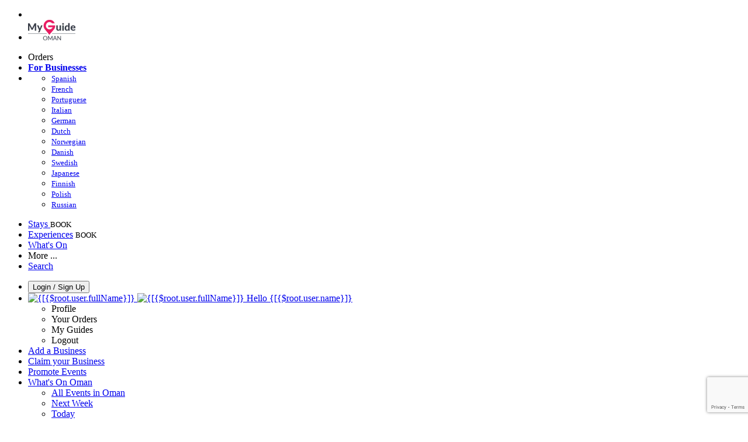

--- FILE ---
content_type: text/html; charset=utf-8
request_url: https://www.google.com/recaptcha/enterprise/anchor?ar=1&k=6LduFhgrAAAAACFpapDObcxwzn2yMpn2lP5jxegn&co=aHR0cHM6Ly93d3cubXlndWlkZW9tYW4uY29tOjQ0Mw..&hl=en&v=TkacYOdEJbdB_JjX802TMer9&size=invisible&anchor-ms=20000&execute-ms=15000&cb=xqgz5nkv72re
body_size: 45721
content:
<!DOCTYPE HTML><html dir="ltr" lang="en"><head><meta http-equiv="Content-Type" content="text/html; charset=UTF-8">
<meta http-equiv="X-UA-Compatible" content="IE=edge">
<title>reCAPTCHA</title>
<style type="text/css">
/* cyrillic-ext */
@font-face {
  font-family: 'Roboto';
  font-style: normal;
  font-weight: 400;
  src: url(//fonts.gstatic.com/s/roboto/v18/KFOmCnqEu92Fr1Mu72xKKTU1Kvnz.woff2) format('woff2');
  unicode-range: U+0460-052F, U+1C80-1C8A, U+20B4, U+2DE0-2DFF, U+A640-A69F, U+FE2E-FE2F;
}
/* cyrillic */
@font-face {
  font-family: 'Roboto';
  font-style: normal;
  font-weight: 400;
  src: url(//fonts.gstatic.com/s/roboto/v18/KFOmCnqEu92Fr1Mu5mxKKTU1Kvnz.woff2) format('woff2');
  unicode-range: U+0301, U+0400-045F, U+0490-0491, U+04B0-04B1, U+2116;
}
/* greek-ext */
@font-face {
  font-family: 'Roboto';
  font-style: normal;
  font-weight: 400;
  src: url(//fonts.gstatic.com/s/roboto/v18/KFOmCnqEu92Fr1Mu7mxKKTU1Kvnz.woff2) format('woff2');
  unicode-range: U+1F00-1FFF;
}
/* greek */
@font-face {
  font-family: 'Roboto';
  font-style: normal;
  font-weight: 400;
  src: url(//fonts.gstatic.com/s/roboto/v18/KFOmCnqEu92Fr1Mu4WxKKTU1Kvnz.woff2) format('woff2');
  unicode-range: U+0370-0377, U+037A-037F, U+0384-038A, U+038C, U+038E-03A1, U+03A3-03FF;
}
/* vietnamese */
@font-face {
  font-family: 'Roboto';
  font-style: normal;
  font-weight: 400;
  src: url(//fonts.gstatic.com/s/roboto/v18/KFOmCnqEu92Fr1Mu7WxKKTU1Kvnz.woff2) format('woff2');
  unicode-range: U+0102-0103, U+0110-0111, U+0128-0129, U+0168-0169, U+01A0-01A1, U+01AF-01B0, U+0300-0301, U+0303-0304, U+0308-0309, U+0323, U+0329, U+1EA0-1EF9, U+20AB;
}
/* latin-ext */
@font-face {
  font-family: 'Roboto';
  font-style: normal;
  font-weight: 400;
  src: url(//fonts.gstatic.com/s/roboto/v18/KFOmCnqEu92Fr1Mu7GxKKTU1Kvnz.woff2) format('woff2');
  unicode-range: U+0100-02BA, U+02BD-02C5, U+02C7-02CC, U+02CE-02D7, U+02DD-02FF, U+0304, U+0308, U+0329, U+1D00-1DBF, U+1E00-1E9F, U+1EF2-1EFF, U+2020, U+20A0-20AB, U+20AD-20C0, U+2113, U+2C60-2C7F, U+A720-A7FF;
}
/* latin */
@font-face {
  font-family: 'Roboto';
  font-style: normal;
  font-weight: 400;
  src: url(//fonts.gstatic.com/s/roboto/v18/KFOmCnqEu92Fr1Mu4mxKKTU1Kg.woff2) format('woff2');
  unicode-range: U+0000-00FF, U+0131, U+0152-0153, U+02BB-02BC, U+02C6, U+02DA, U+02DC, U+0304, U+0308, U+0329, U+2000-206F, U+20AC, U+2122, U+2191, U+2193, U+2212, U+2215, U+FEFF, U+FFFD;
}
/* cyrillic-ext */
@font-face {
  font-family: 'Roboto';
  font-style: normal;
  font-weight: 500;
  src: url(//fonts.gstatic.com/s/roboto/v18/KFOlCnqEu92Fr1MmEU9fCRc4AMP6lbBP.woff2) format('woff2');
  unicode-range: U+0460-052F, U+1C80-1C8A, U+20B4, U+2DE0-2DFF, U+A640-A69F, U+FE2E-FE2F;
}
/* cyrillic */
@font-face {
  font-family: 'Roboto';
  font-style: normal;
  font-weight: 500;
  src: url(//fonts.gstatic.com/s/roboto/v18/KFOlCnqEu92Fr1MmEU9fABc4AMP6lbBP.woff2) format('woff2');
  unicode-range: U+0301, U+0400-045F, U+0490-0491, U+04B0-04B1, U+2116;
}
/* greek-ext */
@font-face {
  font-family: 'Roboto';
  font-style: normal;
  font-weight: 500;
  src: url(//fonts.gstatic.com/s/roboto/v18/KFOlCnqEu92Fr1MmEU9fCBc4AMP6lbBP.woff2) format('woff2');
  unicode-range: U+1F00-1FFF;
}
/* greek */
@font-face {
  font-family: 'Roboto';
  font-style: normal;
  font-weight: 500;
  src: url(//fonts.gstatic.com/s/roboto/v18/KFOlCnqEu92Fr1MmEU9fBxc4AMP6lbBP.woff2) format('woff2');
  unicode-range: U+0370-0377, U+037A-037F, U+0384-038A, U+038C, U+038E-03A1, U+03A3-03FF;
}
/* vietnamese */
@font-face {
  font-family: 'Roboto';
  font-style: normal;
  font-weight: 500;
  src: url(//fonts.gstatic.com/s/roboto/v18/KFOlCnqEu92Fr1MmEU9fCxc4AMP6lbBP.woff2) format('woff2');
  unicode-range: U+0102-0103, U+0110-0111, U+0128-0129, U+0168-0169, U+01A0-01A1, U+01AF-01B0, U+0300-0301, U+0303-0304, U+0308-0309, U+0323, U+0329, U+1EA0-1EF9, U+20AB;
}
/* latin-ext */
@font-face {
  font-family: 'Roboto';
  font-style: normal;
  font-weight: 500;
  src: url(//fonts.gstatic.com/s/roboto/v18/KFOlCnqEu92Fr1MmEU9fChc4AMP6lbBP.woff2) format('woff2');
  unicode-range: U+0100-02BA, U+02BD-02C5, U+02C7-02CC, U+02CE-02D7, U+02DD-02FF, U+0304, U+0308, U+0329, U+1D00-1DBF, U+1E00-1E9F, U+1EF2-1EFF, U+2020, U+20A0-20AB, U+20AD-20C0, U+2113, U+2C60-2C7F, U+A720-A7FF;
}
/* latin */
@font-face {
  font-family: 'Roboto';
  font-style: normal;
  font-weight: 500;
  src: url(//fonts.gstatic.com/s/roboto/v18/KFOlCnqEu92Fr1MmEU9fBBc4AMP6lQ.woff2) format('woff2');
  unicode-range: U+0000-00FF, U+0131, U+0152-0153, U+02BB-02BC, U+02C6, U+02DA, U+02DC, U+0304, U+0308, U+0329, U+2000-206F, U+20AC, U+2122, U+2191, U+2193, U+2212, U+2215, U+FEFF, U+FFFD;
}
/* cyrillic-ext */
@font-face {
  font-family: 'Roboto';
  font-style: normal;
  font-weight: 900;
  src: url(//fonts.gstatic.com/s/roboto/v18/KFOlCnqEu92Fr1MmYUtfCRc4AMP6lbBP.woff2) format('woff2');
  unicode-range: U+0460-052F, U+1C80-1C8A, U+20B4, U+2DE0-2DFF, U+A640-A69F, U+FE2E-FE2F;
}
/* cyrillic */
@font-face {
  font-family: 'Roboto';
  font-style: normal;
  font-weight: 900;
  src: url(//fonts.gstatic.com/s/roboto/v18/KFOlCnqEu92Fr1MmYUtfABc4AMP6lbBP.woff2) format('woff2');
  unicode-range: U+0301, U+0400-045F, U+0490-0491, U+04B0-04B1, U+2116;
}
/* greek-ext */
@font-face {
  font-family: 'Roboto';
  font-style: normal;
  font-weight: 900;
  src: url(//fonts.gstatic.com/s/roboto/v18/KFOlCnqEu92Fr1MmYUtfCBc4AMP6lbBP.woff2) format('woff2');
  unicode-range: U+1F00-1FFF;
}
/* greek */
@font-face {
  font-family: 'Roboto';
  font-style: normal;
  font-weight: 900;
  src: url(//fonts.gstatic.com/s/roboto/v18/KFOlCnqEu92Fr1MmYUtfBxc4AMP6lbBP.woff2) format('woff2');
  unicode-range: U+0370-0377, U+037A-037F, U+0384-038A, U+038C, U+038E-03A1, U+03A3-03FF;
}
/* vietnamese */
@font-face {
  font-family: 'Roboto';
  font-style: normal;
  font-weight: 900;
  src: url(//fonts.gstatic.com/s/roboto/v18/KFOlCnqEu92Fr1MmYUtfCxc4AMP6lbBP.woff2) format('woff2');
  unicode-range: U+0102-0103, U+0110-0111, U+0128-0129, U+0168-0169, U+01A0-01A1, U+01AF-01B0, U+0300-0301, U+0303-0304, U+0308-0309, U+0323, U+0329, U+1EA0-1EF9, U+20AB;
}
/* latin-ext */
@font-face {
  font-family: 'Roboto';
  font-style: normal;
  font-weight: 900;
  src: url(//fonts.gstatic.com/s/roboto/v18/KFOlCnqEu92Fr1MmYUtfChc4AMP6lbBP.woff2) format('woff2');
  unicode-range: U+0100-02BA, U+02BD-02C5, U+02C7-02CC, U+02CE-02D7, U+02DD-02FF, U+0304, U+0308, U+0329, U+1D00-1DBF, U+1E00-1E9F, U+1EF2-1EFF, U+2020, U+20A0-20AB, U+20AD-20C0, U+2113, U+2C60-2C7F, U+A720-A7FF;
}
/* latin */
@font-face {
  font-family: 'Roboto';
  font-style: normal;
  font-weight: 900;
  src: url(//fonts.gstatic.com/s/roboto/v18/KFOlCnqEu92Fr1MmYUtfBBc4AMP6lQ.woff2) format('woff2');
  unicode-range: U+0000-00FF, U+0131, U+0152-0153, U+02BB-02BC, U+02C6, U+02DA, U+02DC, U+0304, U+0308, U+0329, U+2000-206F, U+20AC, U+2122, U+2191, U+2193, U+2212, U+2215, U+FEFF, U+FFFD;
}

</style>
<link rel="stylesheet" type="text/css" href="https://www.gstatic.com/recaptcha/releases/TkacYOdEJbdB_JjX802TMer9/styles__ltr.css">
<script nonce="4RazPyA2O_twe2G-a5citA" type="text/javascript">window['__recaptcha_api'] = 'https://www.google.com/recaptcha/enterprise/';</script>
<script type="text/javascript" src="https://www.gstatic.com/recaptcha/releases/TkacYOdEJbdB_JjX802TMer9/recaptcha__en.js" nonce="4RazPyA2O_twe2G-a5citA">
      
    </script></head>
<body><div id="rc-anchor-alert" class="rc-anchor-alert"></div>
<input type="hidden" id="recaptcha-token" value="[base64]">
<script type="text/javascript" nonce="4RazPyA2O_twe2G-a5citA">
      recaptcha.anchor.Main.init("[\x22ainput\x22,[\x22bgdata\x22,\x22\x22,\[base64]/[base64]/[base64]/[base64]/[base64]/[base64]/[base64]/[base64]/[base64]/[base64]/[base64]/[base64]/[base64]/[base64]\\u003d\x22,\[base64]\x22,\x22bsKSw6bCtAVJFVHDtQ4swqAow6TDq8OjUDRhwrzCpklxw6jCnMOgD8OlQ8KFRAp4w4rDkzrCqknConFLc8Kqw6BcaTEbwrxofibCmx0KesK1wqzCrxFLw53CgDfCicOXwqjDiDrDvcK3MMKzw5/CoyPDvcO+wozCnEnChT9QwpwFwocaA2/[base64]/[base64]/CvcKWw4A2woDDmWNVwq9OwpVtfQoIHcOYFk/DhgbCgsOHw74lw4Fjw61PYnpYCMKlLjrCgsK5Z8OTN11dYQ/DjnV7wr3DkVN/FsKVw5BbwoRTw404wo1ad3tiHcO1QsONw5hwwptHw6rDpcKCKsKNwodgEAgAdMKRwr1zBQwmZC0DwozDicOZK8KsNcOIOizChyrCu8OeDcKvN11xw5HDtsOuS8O2wpotPcKsI3DCuMO7w6fClWnChQxFw6/CrcO6w68qakN2PcKaCQnCnD3CmkURwrDDp8O3w5jDgwbDpyBnHAVHSsKfwqstE8Orw71RwpFDKcKPwqLDssOvw5o/w5/CgQp1CAvCpcOuw7hBXcKRw6rDhMKDw4vCsgo/wq92WiUUaGoCw6Vkwolnw55YJsKlNsOMw7zDrUl9OcOHw4/Dv8OnNnhXw53Ct3TDllXDvT3CucKPdQVpJcOedcOowp9qw5TCvFvCtcOOw7XClMO8w70pQUFsScOlYD7CncOBJw42w7sewoTDg8O1w5TClcO9wpnClRl1w5/CjMOgwphmw67CmRhawpbDjsKQw6ROwr8BCcK4M8OxwrHDrkZQGgVRwqvDtsOgwrTCs1XDlXnDmhPCnGfCmybDqn89wpJdcgTCrcKrw6zCrMO4wp5KJx/Cq8Kfw7nCok97NcKPwpzCvQdWwrhAGGQawrYSd0PDrEUfw4wWBFh1wqnCilk7wqZIKcKQQxXDlUvCqcOlwq7DvcKpTcKfwq1jwqHCo8Kdwp1pKMOZwqXCnsKLE8O0dCvDpsO+N1DDsmBZHcK1w4jChcOIQcKkasKfwo3CjUfDqU3DgxTCiyvCscO8NBIgw4V2w5/DpMKgPX7CoGDCgBMYw5HCgsKmGsKhwrExw5FTw5XCk8O5VsOuMl7CsMOew6PDsTnCi0fDm8KIw7dNLsOMUWMcesOuLMKdN8OrBX4WKsKAwrYSPlPCpsKlRcOPw78LwoEiaXplwpocwqzDn8KVWcKwwrMlw5vDlsKhwqHDvX9/cMKwwqLDuX7Dr8O/w7Upw5RbwqTCm8OIw4rCvzZ+w6BAwpVJw6TCqTLDmHFEYiZDG8KUw75UHsK9wq/DlEXCt8Kfwq5KbMO8XGDCusKrGTc8UiEawqt8wqhSVR/DuMOOdBbDkcOaFl06wr12BcOSw4rCtiXCnXfCjXbDncKIwrHDvsO9EcOPE2XDsVMRwphda8Kgw5Abw5VQO8OCH0XDkMKoYsKYwqDDgcKuQlkDCMK+wqzDn2NuwpLDl0LChMOrJ8OfGgXCmhjDtX/[base64]/DkcOCwo/DmGfDl2QRLMKeOsOlLlPCoMO9XgsfQcOyW05xExzDmcO7wonDg0/DnsKzw5QCw7AIwp4Tw5UzFQ7DmcOXBcOATMOyW8KJHcKvwr0zwpFFcRcdEHo4w4DDlkLDhmBBwo3CrcO1RA8sFyjDgcK5Mw9aMcKdCmTCjsOeKS4Vw6VLwrfCsMKZfxTDn2jDicK5wqnCgcO/HBfCmE7CtUDCgcOlNAXDkwclGhHCkToTwpTCusOFZjvDnRAew57Ct8K+w6XCpsKBRlETSBVML8K5wpFFOsO6AWxfw4YFw4vCmhLChMOVw64fQmJDwptiw7Ncw4nDoxbCssOcw4Q+wrNrw5DDl2lSFE/DmTrCk2p5NSUcSsKOwoJPTsOswpTCuMKfNcOAwoXCpcO1Pxd4AAfCmsOywqsxQRjDslkzfypZHcKNChjCt8KEw4wyejxtcwfDh8KjLsOfQcKvwrjDv8KmGEnDm2jCgyIsw6/[base64]/J8OJVnXCpg9CwrZ+KG3DuizDhsOvw6DCpF9oZxDDthpgJ8O/wp5aOzlBW01uSm9nNXXCo1LCrcKiEgnDplHDmh7CslnCpTzDjSbCpz/DucOgTsK5RFPDksOuGlRJODlBXB/[base64]/[base64]/TXPDr8Olw7jCq8KXfQ/Cox/CmcKqJMO+wqo9XXPDqX7DuAwvNcO8w7VWW8KODSTCtXDDmiVHw5FcDw7Cl8K2w60Lw7jDqWHDtjp6O1whFsOTB3c0w45taMOew4F4w4cKDBs1w7ENw4/DnMKCHcOLw7bCtAnCjEM+ZlrDtMKyDA9DwoXCkSLDkcKtwoJTFmzCmcOMGlvCncODAHo/e8KbS8Ocw5cVXFrDm8Khw6nDp3nDs8OGeMKVN8KpVMOEIRlnEcKhwpLDnW0xwp0uDF7DmTfDtW3Cg8O0FFcXwpjCkcKfwqvCmsOgw6YjwrYswpoxw5xsw70Bwo/[base64]/Ch8KUwovCoMOnd8Kkw70LZMKbwq0rwpfDknglwopLw5rDswDDlD8XB8OCJ8OKcQMwwoYcTsObFMO3bFkoFHvCvgXDskXCtSnDkcOaT8OHwpXDoS18wrQiRsKDIgjCvsKRw6NfZAtkw70ew59nb8OpwqsVL2/[base64]/DhsOVO8OVwp5Kw7pcwrwbw5dzwpEow4vCjFfClDonH8ORWgo2esOEJMOuFATCuTAXJjdaIydvCcK3wopbw5IKw4PDvcOxPcKFA8O9w53Cm8OlSE/DtsKtw47DpiQEwqxGw6/DqMK+H8KILMOcLUxCwop0ScONSW5dwpDDshzDqnRMwphEOBLDusKXIWtLDj/DkcORwoUPMcKKw53CrMOSw5nDkzEudE/CkMKqwp/DtX4hw5DDq8OLw4Z0wpbDmMOgw6XCpsKIcm0rw7jCuALDiEw+wpnCocK3woQsaMK7w6hTP8KiwqwDLMKnwoPCrsKKVMOHGcKiw6/CpUTDv8Kxw58FS8OXPMKdfMOiw4/Du8OxTcOtaTvDlhgiw6J9w4HDpsO3GcOfEMO/GsOqFn8qcCHCk0HCocK1CTZAw4MJw7/DqE8tLRbDrUYpRcOtF8OXw6/DmcOOwpXCkSrCgULDmk52w6rCpjHCnsOpwoPDnyDDssK1woJ9w75/w74Yw6AfHx7Cnz/DkFImw5/CrRp5CsOqwrcQwrp+TMKrw7rClMOUDsKewrfCvD3CtDzCgRLDlMOgMwE8w7ppX1ldw6LDklpCK0HCt8KtVcKnCFPDpsKFUcOiWcOiQ0DDjyDCrMOkfGMmfcOgfsKfwq/Dt37DvHAWwoLDi8OCZsOJw5LCg3rDmMOMw6DDpcKZIMO0wrLDghpUw7JaLMKpw5DCnXpiPnDDhh5Fw4fCucK+W8Onw7nCgMKyHsKMwqdBcMK+RcKmEcKYF3AcwpBmwpdOw5FTwr/DvkxUwrplU2bCiHBkwoDDlsOkHQZbT29uVRLDtsO8wr/DlnR2w6UcKRZvNiZlwpcZZgEjBXtWAnPCqW1wwqjDhHPCl8K1w6PDvyF9ehZlwqzDsCbClMOPwrMew7Rtw6HCjMKTwr8lCyfChcKAwpJ4wpFowqrDrsOGw4XDgmlGdDxTwqxkFzQdaS3CocKWwo9xV0dTeQ0DwoLCjwrDi3jDgDzCiCLDtsKrbjkUwo/Dhi1Aw6PCu8ODF3HDp8OzeMO1wq54RcO2w4h7KxLDhGjDiHDDoFhYwrd0w7c9fcKkw6YLw49ULBprw4bCqDLDp20ww75+RhzCs8KqQRItwpgqd8O0QsOjwrDDqsKfV31gw585woEmB8Orw6cfAcK1w6V/a8KFwpNoa8Oqwoo6CcKCDMOYGMKJTsOLUcOOGTTDvsKUw5tKwpnDlCTChEXCvsKKwpc/V3wDAl/ClcKawrjDugLDmcK3Q8KeHSAJSsKbw4FdEMO/w49YQcOww4VGVcOEP8Kuw4kJO8KyCcOsw6PCtnBqw44NUWPDmhfClcKDwrfDumgcIWzDscO4wqUGw4XCjMO0w73DpWXCuhYzGGUUAcOCwr1mQMOYw4DCqsKbOcKEV8KWw7QlworDh1zCt8KLW3MZJFnDtcKxK8OMwqjDscKiYg/DszXDjERgw4LCp8OtwpgrwobCkVjDm3DDhilpRXwAJ8KOT8OTZsODw7wSwoVdLAbDkF8tw6FbD1/DvMOJwotfKMKLwrgdb2txwp9fw75qEsOcbxHCm3cuScKUHSw/esO+wq0Tw4TDisOfVS/DnVzDnBzCpMOaPAHCnMOvw6XDviLCrcOtwp7CrzRXw4HDm8O3MQBRw6Yyw6EZNRDDoAFkMcODwqF9wp/DuzZkwoxCWsO2TsKvw6bCiMKfwr3CiWojwrZJwojCgMOywr/[base64]/[base64]/CmyFOwqMhYMOxw7N5wrMcw4vDscOxN33Cj1TCvXRWwoIRGsOPwpPDgcKOWcK4w4rCiMKRwq1/[base64]/[base64]/DjsKvSsKkw5DCncKsI3zDscKCE8KuOsKzwotnKMOtd2LDtMKIEDfDt8O/wq3Dq8OpGcKiwpLDqwDCg8OYfMKnwpMVLxvDrcOQDsOrwpl7wq5twrYxAsKuDHRyw5Apw7AsMMOhw5vDg0dZZ8K0FXVlwonDnsKZwrwHw51kw6kzw67CtsK5T8OcT8OlwpR7w7rClXjCjsKCIH5SE8ORCcK/DXNQVD7CscKbWsO/w6x0FcODw7lCwrcPwpJ3OMOWwobDocOyw7VQFsOQP8Orf0TCnsKrwqfDk8OHwqfCsi8eH8Oiw6XDq0MRw4/CvMOUI8O5wrvCksKUFy0Uwo3CiGAJw7nCkcOtY28UC8KiShXDkcOlwr3DuSlhNMKwL3bDosKdalccW8KlRWkQwrHClD5Sw7BVBkvDm8K6woTDtcOgw5zDmcOgL8Ofw6HCh8OPV8O/w5jCsMKlwoHDjgUQIcO/wp/Dn8Omw4YmGhcJcsOJw7XDrwNXw4RHw7vCsmlTwqLDgUDCgMK8w6PDncOywo3CjsKZVsOlGMKDcMOqw4NVwptOw61nw7PCl8O9wpctfsKzGWfCpSzCsxrDsMKEw4PCmnfDusKBZjQ0WB3CuD3DqsOMAcKeb3PCucKkP0QDZMO8TVvCksKbOMO5w4FhZT8/w5XDkcOywp/Dhj9twrTDpMKeaMKnIcK7AzHDuGA0VBrDvDbDsi/Ch3ASw7Q6YsO9w7VeUsOGV8K8WcO2woRwezjCvcK7w59za8O0wqp5wrnCgD1Iw5/[base64]/Dr8K4EkTDgkjDohDDmSQOcsOoB8K5asKFw4hdw5s6wpDDosKXwoTCkTrCg8OvwpMbw7HDp0XDhA1EHS0OIj7CkcK/woonLcOfwp4KwqgzwqFYQsOmwqvDgcK0ZmMoJcOSwoUCw5rCnWIfKMOvWTzClMO5aMOxWsOYw74Ww5dhUMOGIcKfIsORwoXDpsOrw4fCjMOILTPCqsOMw4Quw5nDqX91woNewo3DpxEswpvCimRZwqbCrsKbCQx5HsKnw4AzPQjDowrCgcKfwp0Vwq/[base64]/CiipBXMKJwqMFwonCnMKnJXDChAU0Z8KTJMKUUA0aw5pwLsO4ZMObUMOIwqFwwr5HR8OIwpcIJRB8wqx1SsKiwrdGw79Iw7PCjlp0IcKOwoMdw6o0wrvCosO0wo3CgcKpasKXQDsKw61gQcO3wqHCqFTCicKswp/ChcKIDgTDnxHCgcK0WMOjB00/CxwSw4zDqMKMw7oLwq1kw7IawpRof25HPDBcwqzCpmlZF8OrwqDCrsOidTnDocKVWlVuwoRhLsKTwrDDs8Omw4R9W2ALwoJFJsKHIxfCmcK/wrQrw4rDicOkBcK0C8OcacOIMMOvw7/DvcKkw77DgyPCqMOsT8ONwqAdAHTDngvCjMOyw5rCnsKJw4fCrm3CmMO2wqoiQsKnesKWUnxNw5Zdw4ZGZXYvOMOaXzjCpRLCrcOsQwvCjzbCiz4FDMOSwp7ChMOfw6x7w6ITw6d/X8Opc8KuR8K7woQXdMKFwpAwMRjDh8KyasKJwo7CoMOzL8KQAH/CtHhsw6x3ExHCgTF5DsKAwqPDvUHDqy1gDcOuQ2rCuDDChcO2RcKuwqvCnH0xHsOlFsKewqE0wq/DumrDoT44w6/DiMK1UcOmPsOWw5Z4w4hJdMOdEnIgw5FnUBTDgsKow5FoHcK3wrrDgEEGCsOSwrHDosOnw4XDn14yfMKQL8Ksw7c9e2QIw4A7wpjDjsKww7Y2Sz/CpSHDt8KZw4FXwoRbwrvCjgJVQcOZYQhxw6fDp1rDr8Obw6lWwp7CiMOIIwV1fsOewo/DnsKUIMO9w5V0w5kPw7tHK8O0w4nCpsORwo7CvsO2wr4yIsO1N3rCug9pwqMew4JTGcKuNCB3Ng3CqsKzRQQIQ0dhw7Rewq/[base64]/Cn3nDlcKKwoBbwpIjBTLCuMKew5cNPSfCv1fDhylJIsOQwobDqBgbwqTCtMOka3YPw6nCisOmc3/CqkExw6F7KMK8LcK3wpHDukXCoMOxwr3Cj8Kgw6YuQMOlwrjCjT1sw6rDtsOfTQnCnCc1GX/CiV7DscOyw75qISHDtW7DtMKdw4AawpzDsmfDjCIFw4vCpTjCncOwNHQdMjbCtgLDn8O9wpnCrcKKbG/Cm3zDhcO6a8O7w4bChxVLw4wdI8K1bxV5XMOgw5V+wpbDjGACTcKDGBh0w4XDtMOmwqvDj8KswoXCjcKgw7E0NMKDwo5LwpDCg8KlPUMgw7DDhcKlwqXCicKga8OTw6UeCl1jwoIzwp1IBkYvw75gJ8KrwqAQJDnDuClQYFTCpMOew6/DrsOtwp9BEGXCsDjDqx/DoMOnch/Cli/DpMK9w40aw7TDi8KCS8OEw7cRWVVjwpHDs8OafAR2fMOpXcOzNBDClcOxwrdfOMOKMAsKw5PCgMO8UMOdw5vCqX7Cr1l1eS8gZVPDsMKDwofCnmoyRsOJPMO+w6/[base64]/Ct8OOagzCkU1sw6nDjcO9wq/CqMOBRAvCqH/DksOHw4McbwDCjMKqw7TChcK7MsKnw7MaOUfCi0ZJFjXDh8ONEAbDuEfDkxh/wqRyRxnCi1Utw7nDggczwqHCmcO7w4DDlCXDnsKIw4J9wpTDiMOYwpYzw5ZXwpPDmxXDhsOMP1MNZcKLFC4tG8OMwq/[base64]/[base64]/w7jCnG9EUnlvwp4Gw7fCicKfNhUqQMKlw6YYPDNqw7BSwoZTFUtlwrTCuG3DgXA8ccOYZTvCvMOZHnB4bU/DucOUw7jCoE4ZDcOUw6bChmJjB2vCuFXDsSh4wpp5KcOCw5/Cu8KvWikqw4/[base64]/wolxwqrCglLCml/[base64]/DoMKhw7nCu8Kew5rDhB9rTsKWW1BuQETDu10Awp7Cpk7CkEDDmMOnw65ywpojMsKDacOkUcKjw6t8TDvDuMKRw6YRa8OFXyXClMK4wpLDvcOrTwvCtjwbN8O1wrrCqQLCrC/Cnz/CqsKSBcOiw75QHcOzQCYhNsOJw5XDt8KrwphrZnTDm8OvwqzCumDDjQbDr2Q0H8OYcMOawoLCksOVwp3Dug/Cp8KbY8KGKlzCv8K0wodIXUTDsxDCrMKxfAx4w6x4w4tuwpxhw4DCucOYfsOQwqnDlsKrVxgNwqR5w6RfPMKJDy5Tw410wq3DqsKTZRZ4csOVwp3Dt8KawrfCpg56NcOuWsKRATA/VDnCp1UWwq/DqMOxwrrCmcOGw4LDgsKHwqQ0wovCsCIswr8qFBZSZMKMw4vDmn/CmQXCrDZmw6/ClcOKCEjCuwdIfk/CnmPCkmIgwr9Mw67DjcOWw4PDnnXDuMOaw7PCuMOaw4hVc8OeWsOlVB9OMmIobMKXw6tOwrBSwoU8w6Iew4lNwqkww6/DssOiAQhUwr0xeF3DosOEEsKyw5/DrMKeO8OfSHvDqALCpMKCazzCn8K0wr/Cv8OMYcO/fsKqD8KidEfDk8KYaEwXwrFcbsOCw6oRwprCrsKIOgl7wpsFQMOhTsOsFzTDoWnDucKJB8OST8OJeMKrYF9Cw4AGwoQ/w6J1YMOhw5TCuV/[base64]/DmMKqw7nDt8KWwqLChBvCqhXCsEdBPwzDnizDhRXCo8OkDcK1fU8nLHDChcOQEnPDs8ODw4bDksOjCDc2wrzCli/[base64]/CoMK2EE1BwonCmCI6E8OeGSkjKhNEMcKJwpnDocKGIsKwwprDgEDDggPCvBt3w5HCqX7DgCPDoMKUUAc5wo3Dh0TDjy7CmMKXTC8/fsKmw4EPFUjCj8KMwo/DnsKnXMOqwplpQQMlbivCpiHCr8OvEMKLVGHCs3VOLMKHwo5yw698wrzCm8OywpbCjsODCMOUZhHDqsOFwozClWRpwqwTZcKpw75hVcO3P03DuA/DoTEfE8OmUnTCv8Otw6jCgxXCogHCi8KzGFwYwrfDgzrCjQ7DtyZ+EMOXXsOaKB3Dv8Kaw7HDtMO6XgzCmDduBMOFN8OMwoRnw5HCsMOcNcKkw7nCky7CjzDCn2kDfsO7TwsGwonCnB5mQcO/w7zCoW/[base64]/DkWbDvWXCpRXDikvDqQDDgB4bfQYtwr/CvzfDsMK3DzwyLgbDo8KAaCPCrxnDixPCt8K7w7PDq8OVCF/DkR8IwoYQw5tNwoJOwqNDQ8KgAGlaBnTChsKlw649w7IiDsOFwox9w7bDsFvCqsKte8Kjw4LCnMK4McKFwpLCssO+dcO6S8KWw7TDsMOPw4Q8w7NQwqvDm3Q2wrTCrxLDpMKVwpQLw7zCjsOUe0nCjsOXECXDp33CisKINhHCkMKzwo/DsUcWwoBxw79DC8KrFl0Pbi0qw6h9wqDDkwogUMOHQ8K4XcOOw4/Ct8O/BR/CpsOUdcKxP8KywqMzw5lsw7bCnMK/[base64]/[base64]/DmsKPam/[base64]/CkcKCw44Ud8ORPHPDgsKLYB/Cr8Oaw5lMFMKBWcKGJsKdLMK/wpVGwoLCmAsLwqttw57DszNgwojCnmUhwqTDgD1qPsOQwrpUw7HDlwfCpndMwrHCs8OBwq3CvsKgw5wHPl0pBR7DtT1/bMKROlbDh8KbPAl1bsOEwqAEUSknfMODw4HDsDjDmcOqUMKCacOcPMOjw59WfT08XnkueAY0w7rDsXR2UxVSw7tlw7cVw5rDnRBTVDwQKHrCkcK3w4JeYxwuLMKQwojDoTrDlMODC2jDvjpYDGdfwonCiDEcw5ETZk/CgcOZwpPCszXCnQvDowAbw6DDtsK4w5Qjw55EY3LCj8KOw5/[base64]/CicKEGMK6w6JNKsKpA8KWeVlxw4/DpybDnMKawrLDkl/DoVfDtxAVeT8oOjczUcOtwqtrwp99IhwKw5zChRhdw7/CqTJvwoIjflDCrWYuw4bChcKKwqlMN1fCuGfDi8KlK8K0w6rDrFEiZMKrwrPDtcKJG2klw4zDs8O0ZcOzwqzDrzrDpmMyecKMwpvDqMKyTcKEwqAIw7k0JSjCm8KAbkFSJBjDkEPDvsKawonDm8OrwrTCm8OWRsKjwrXDtjrDiyTDlUw/w7fDpMKZUcOmBMK6Ih4wwoMcwoIcWgfDkz9Gw47CpDnCuXMrw4XDh0XCul5Gw7HCv2NEw5pKwq/DlBPCsWYMw6DCmkJPEmk3XQ3DkXsLPMOnXHfCjMOMYcOuwrpQEsKXworCosOSw4TCsgnCplgfOTA6d2s9w4jCvSIUbAnDpn1gwqLCusOEw4RSAsOvw4rDvGYvIMK8QzvCsEbDhlg3wrLDh8K7dyUaw5/Dsz/Do8OgYsKywoc1wqMQwosYVcOhQMKAw5TDhMOPHHVbwovDssKBw5dJKsK1w47CuTjCq8O5w44Tw4rDg8KwwqPCvMKiw47Cg8K2w4dLw7HDrsOib0McZMKQwoLDp8OMw70KPgoTwqRJQ1rCjyXDqsOQw4/CjMKsT8KATw3DgCoiwpojw7JowoTCkGbCtsO+YW3Dm2nDiMKFwpzDhDDDjUPCj8OWwq9bOBPCr2oywqpkw65Kw5UGBMOWDQ14w5TCrsKqw7nCmQzCjQTCvkjDj0LCmxo7e8OLG1VmPsKGwofDg3Zmw6bCjjfCtsKCc8Ohcn7Dk8KXwr/CsSXDhDAYw77CrRAnbUEXwq96EsKoBsKYw6nCnkXCmGrCtMKLRcK/FB1PThxUw6rDo8KEw6TCsEJbZzfDlR8GPcOHdhlYfgXDkHvDiSIHwqMUwo8jQMKVwr1nw6ETwqkkVMOkV0kZHhXCo3DCrDZ3dxYgQTLDgMK3w7Ebw6PDlcOow7dVwqzCuMK1GgBewozCuhPCp1A1asOxWsK3woLCosKgwq/[base64]/CtsKkwrTCl33Co8O8U8K+I8OMworDgmdITWtvRcKkW8KqJMKLwoXCrMOTw68Aw4BIw4fCixYNwrvCpkbDh1HCj1nDvEIew7/[base64]/DsG9ww4PDmxzCmMKuwqgBwrzDqCHDsD17w7h0VcKtw7DCvHDDksKjwpfDtMOZw7AIEMOBwothHsK6XsO3S8KKwqTCqCtlw7VNfUIlKVc5TirDpMK8IQDCtsO1asOLw7vCgR/[base64]/CuVd4w5fDpUUwKcKDYMKkJcK4wpVUw7HCosO9GVDDsjrDnB3CkETDlWLDlHXCuAzCgcKgHsKQGMKFHsKFXFvCm3kZwoDCt0ITFUE3LwTDs0PCqSLCrsKKQhptwrhCw6pdw5/DqcO2eU9Lw4vCnMK5wrDDpMKkwqvDtcObclrCgxM7JMKxwp/DgmkKwoxfRy/[base64]/[base64]/[base64]/wqMww4h0W3rCh8O4w4HDkMKcw4nChiLDq8K9w7FgOwgQw4U+w51NFDDDiMKJwqohw60nbw7Dr8O0ScKFRGR5woZlP23CjsKjwoTCvcOkSG/[base64]/[base64]/CrB56WgLDolc3wrhowpXCvHAIwpVHAcKTZg0XH8OCwpc/wq59fCliPsO/w6kvTsKcVsKvQcKrfTPDqcK+w7dQw7jCjcOXw6fDgsKDeSzDn8OqMcOmLMOcGlvDhQvDisOOw6XCvcONwpRqwozDusO9w5/DocOpB2U1NcKpwoIXw67CoyEncDzDrmMucMO7w6zDuMO0w7kbesK6FcOyYMOBw6bCikJgC8ODwprDokbCgMO9BD9zw77CtEgHJcOAREHCr8KZw40UwpxrwqTCmz1jw6bCosK1w7LDjDV1wpXDq8KCDlhtw5rCnMKqW8OHwpZ1dhN/wptzwpbDrVk8worCiglXVgbDlRTDmiPDp8KWW8O5wokQKiDDkCLCrxnCghjCukMgwq5jwphnw6fCjT7DsDHCk8OAQWvDkUXDp8KyfMKxNDkJJmjCmCoow4/Cu8Onw6zCmMK8w6fDsH3CnjHDvDTDsGTDl8OVX8OBwo0swpg6R2FWw7PCu1tlwrskDGA/[base64]/[base64]/V8KnZx3DkMOew5cMwrzDvcOtJcKNYBXDmxfCrmRww6jCpMKcw7AVNm85GcOMOFTCrsOdwoLDvVJFUsOkbBLDsV1ewrjCscK6dBjDji1Cw7bCgljCgW5MfhPCpk1wEkUJbsKTw6/DqG3DnsK9W3wjwrdmwobDpHIOAsOeGQPDtCBBw6fCqkw/[base64]/DlRo2QcKeEhkVJ8KVF8KVwq/DksKbVEUNwqTDr8KvwqQYwrTCr8KKEn/DhMK+MyLDuD5iwrwHAMOwWWJMw5AYwrs8wqjDm2DCjSlaw4LDpcOvw7JYBMKbwqDDkMKSw6XDv3/[base64]/[base64]/DiMOAw4bDiMK5w4g9bMKMdcOZw6hewqXDvn/Du8Kzw4fCgHjDjFl5LyvDrMKLw7Yjw7fDnlzCgMOTJMKrDcKjwr3DjcOgw7p5woDClmjCtcK5w5DDkG7Ck8OEF8O9GsOOPQ/DrsKie8KxNE5wwrRnw5HDvw7DtsKHw60TwroAei5tw4vDu8KrwrzDgMOVw4LDssKBw44Twr5nB8KVZsOvw7vCmMKDw5vDtcOTwqlXw5/[base64]/w5jDhCHDhi0yXcOLw5ULworDuMOfRcKMDn3DtMOhX8O9U8KXw7TDqMK2Mhd8c8Oxw4LCvHrCjWMNwpI3a8K9wpjCosODHgIjQcObw7vDk3ASXsKpw4nCpljDrsOjw5FxcnhGwrzCjHrCiMODw7YIwqLDvcO4wr3CkEIYVWnCnMOVBsKOwp/CoMKPwo0uw5zCgcKoKTDDtMK0ezjCv8K9dAnCiTLCmsKIZz7DrAnDj8KJwp5zZMOFHcKwcMKuXhzDksORFMOrJMODGsKKwrvDrMO+XjN9wpjCocKbI2DCkMOqI8K+PcO/wr5Ewq9BfcORw4vDo8OLPcOXESvDg0zCgsOUw6gqwpEAwopGw4HCngPDumvCoWTCmCjDpMKOXcOHw6PDt8OzwonDscKCw7vDvVMME8OKQWzDmCQ/[base64]/CscKsB8OQfMKdwpDDp8KYwq/CjMOQYQ5Jw7pEwpgkNcOaI8OYYsOuw6R1LsK/J3LCvV/DuMKEwqgWfXzConrDicKSYsOIe8OfFsOqw48EHcKLQWsjYwfDqmDDgMKhw5Z7NGLDqGVhEis5Dj9HZsO7w6DDr8KqY8Kyamo/P0LCtMOxQcOxAsKewpMDQsOUwodzB8K8wrRuNhktLm8YWk44bsOdG0zCvW/[base64]/CjsOVwot3ODDCgsKaasKEw57ChA05wpvCo8Kswq06AsOkwqRKbcKAPgXChsOmPjTDoE7ClnDDsyzDlsOkw5gXwqrDi2RvFiVVw7HDmVTCvhF/I1weCsO/fsKDR0/DqcKQEXgTch/DkxvDlsOuw6wGwq3DncKdwp9Yw6Nzw4bDjh/[base64]/Ym3DuEfDt2vDpMKNw7HDmcOEZMOMGSXDqcKhSkJVWMK3w6xtP0TDrCceLsKnwqTCuMOudsKLwpvCtGfCp8Oxw7Yfw5DDoSnDjMOtw7pFwrsQwqHDvMKyB8Krw698wq/Dmg7Dghhqw6jCgh7CpgvDisOdEsOWN8O2CExPwo1owpoJwrrDvAFBQBQJwoBwDMKZCmEswo3CkEwlMBLCnMOvQcO1wrgFw5TCvsOsecO/wpLDrMKOPQfCgsK8RcOGw6DDvFB/[base64]/[base64]/fcO9w6wMw4RwwoLDlsKmw7JLHsKxfjIAwqU9w7fDiMO9JHNodnkWwoF4w74OwpbCujXDsMKYwpNyOsK8woLDmH/CghbCqcK6BE/CqEJtPG/DhMKUbQEZSz3CpMODXB9LScOdw4gUPcOEw5jDkybDlUQjw5lebRprw4QaBFjDsyTDpwnCv8O2wrfCrAczeFPCiVYdw7DCs8KkOVhOEmDDujU6KcOqwrLCuxnCsgHCrcKgwqjDly/[base64]/DnMOHwqlPEjnDosKZI3bCtRwWwo5tw7PCmsKMXcOsw4p/[base64]/byIRaDN6bMOKZ3Y/wo7CqGPDlivDn3DCiMOvwpjDpC8LVRwFw73Dh19pw5lMw783RcKkSVrCjsKCf8OAw6hPUcOswr/CmMKJWiTCjcOZwp1Nw7TCoMO4TA0hC8Kww5XDksK9wq9lJlZ8HyxtwrPCrsKZwqfDvcKbbcO9LcOfwrrDrMOTbURYwpp0w75UcVB4w7jCpjfCoRtVVMOaw4FSD3Elwr/[base64]/CpFzDjMKfw6LDqcKEwrcYw6/Do8OAfzzDv1fDsVECwqcawpXCmztgw7PChzXCtkFfw5DDtAcbPcO9w5jClirDsBduwp4/w7vCmsKRw6RHLzlUGMK3DsKFOMONwrF2w5PCk8K9w7EqAic/EcKKGCIKOzoQwq7DlnLCmj5OcTBow4jCpxZVw7zCnV1ew6LDggHDn8KLPcKQN0kzwoDCusKnw67ClcOEw7zDu8ORwpbDgsKdwrDDmEzDlEs3w5U8wozDqBrDqcK+EAowQ0p2w4oHbCtow5YcfcOYPFkLXRbCsMOCw5PDkMKNw7hNw6Bww58mUBPDo0DCnMK/DBRrwox2dcOmbMKcw7APbcKlwrkXw5J/GFw8w7Iowo8YecO+DVnCsC7CkAEYw5HDjcOFw4DCssK7w47CjxzCvWHChMKhaMK1wpjCkMOXMcOjw4nCh0wmwrMtYMOSw4gKwo5FwrLChsKFbsKkwqZiwroVZhjDvcOVwpvDkBJdwq3DmsK6TMOdwos9wozDp3LDscO0w7HCosKDcx/Dij/DkMOyw6c7w7TDhcKqwrtQw7MdIFnCu2bCvFnCn8OWGsKJw5I4MhzDlsOGw7lyIETCk8OXw6HDj3nCuMOHw5zCn8OEc1soZsKcLVPDqsOmwqVCEsKlw6gWwqgMw7TDqcOmFUjCnsKnYBBCbcOnw6JWSnNjSwHCjl/DmmwBwol2wotEKxkoFcO2wpUlDCzClwnDkmkcw5RtXjPCjMOcIkzDvMKHV3LCisKHwpNHHFphSR0uIgTDhsOAw77Cu2DCnMOcVcOmw7k7w4QNW8ONw51hwozCnMObBMOww44Qwr12TcKPBsOGw4p7I8KALcOewpd1wrF0cAFuBU95aMOTwq/Dq3bDtk9hLDjDosKrwr/[base64]/CjR0ydsKCbsKEwoTDg0lPwrxaeMK4w47Ds8OlWMKHw6jDvsO6w6pVw7h+FcKmw73CpcKKNxc6fMOdXcKbNsOfw6MrUH9Zw4o6w4s1LS04HXfDh118VcKNaXEGTlwuw5AZC8KZw4fDm8OqLB0Sw7FiIsOnNMOhwq0/RgfCmC8ZVMK1Zh3DpcOVGsOvwrVfOcKMw67Dn3g0w6Aaw5pAUcKWGyTDm8OBP8KBwp/[base64]/Cp8O1BMKaRnIRZUHDgMKTEMOmMcOwfC1YRlLDrMOmVMOvw4DCjRzDqncCYlLDmmEYZ35tw6rDg2PCli/DoVDDmcO6wpHCicK3OsOQFcKhwq1EHWJzJsKWw4vCusK3T8O6c2t6NMOZw4NEw7PCsX1DwoLDrsOfwp8tw7Fcw6jCrGzDrGDDul/CrcKSFsKAdhcTwr/[base64]/Dq8KZTTsGJV1PwoTDvBg1wovDscKowqzDiMKNFi7CiS56YipGw6/Dt8KXLCpbwoXDo8KMRmoOU8OLMQsbw6oPwqR5EMOFw6Nlwp/[base64]/csOKXMKfw7zCqsO3wrg9IcKJwq1Lwp/[base64]/ClFLCjHjDimErZ8OIHmcYMVLDi3AeXC0nwrXCk8KnPW9xKBzCksOJw5wvDRBDQR/DqsKCwrDCs8K4wofCngjDn8Onw7/CuW5OwpjDlcOswrHCuMKucyDDtcK8w5syw6k9w4XCh8OZw7FQ\x22],null,[\x22conf\x22,null,\x226LduFhgrAAAAACFpapDObcxwzn2yMpn2lP5jxegn\x22,0,null,null,null,1,[21,125,63,73,95,87,41,43,42,83,102,105,109,121],[7668936,121],0,null,null,null,null,0,null,0,null,700,1,null,0,\[base64]/tzcYADoGZWF6dTZkEg4Iiv2INxgAOgVNZklJNBoZCAMSFR0U8JfjNw7/vqUGGcSdCRmc4owCGQ\\u003d\\u003d\x22,0,1,null,null,1,null,0,0],\x22https://www.myguideoman.com:443\x22,null,[3,1,1],null,null,null,1,3600,[\x22https://www.google.com/intl/en/policies/privacy/\x22,\x22https://www.google.com/intl/en/policies/terms/\x22],\x22yyXs5QW9wvg/b+8yueGxu5sWbFlnpcT2tRQ3vj62IP8\\u003d\x22,1,0,null,1,1764295594937,0,0,[253,150],null,[44,163,130,216],\x22RC-y0pnheYDjCMHeQ\x22,null,null,null,null,null,\x220dAFcWeA5Uwz5KfgQC2LANI5qT1GXmZ1LnaL6Ti3XGftUScLvKf6UTFT57uMqE-5QFKcrOBm9jqymBjmM_GILHxwtcIv59XiUY5w\x22,1764378395183]");
    </script></body></html>

--- FILE ---
content_type: text/html; charset=utf-8
request_url: https://www.google.com/recaptcha/api2/aframe
body_size: -247
content:
<!DOCTYPE HTML><html><head><meta http-equiv="content-type" content="text/html; charset=UTF-8"></head><body><script nonce="zBYsUfDMR0MFuuat5rD7ZQ">/** Anti-fraud and anti-abuse applications only. See google.com/recaptcha */ try{var clients={'sodar':'https://pagead2.googlesyndication.com/pagead/sodar?'};window.addEventListener("message",function(a){try{if(a.source===window.parent){var b=JSON.parse(a.data);var c=clients[b['id']];if(c){var d=document.createElement('img');d.src=c+b['params']+'&rc='+(localStorage.getItem("rc::a")?sessionStorage.getItem("rc::b"):"");window.document.body.appendChild(d);sessionStorage.setItem("rc::e",parseInt(sessionStorage.getItem("rc::e")||0)+1);localStorage.setItem("rc::h",'1764291997387');}}}catch(b){}});window.parent.postMessage("_grecaptcha_ready", "*");}catch(b){}</script></body></html>